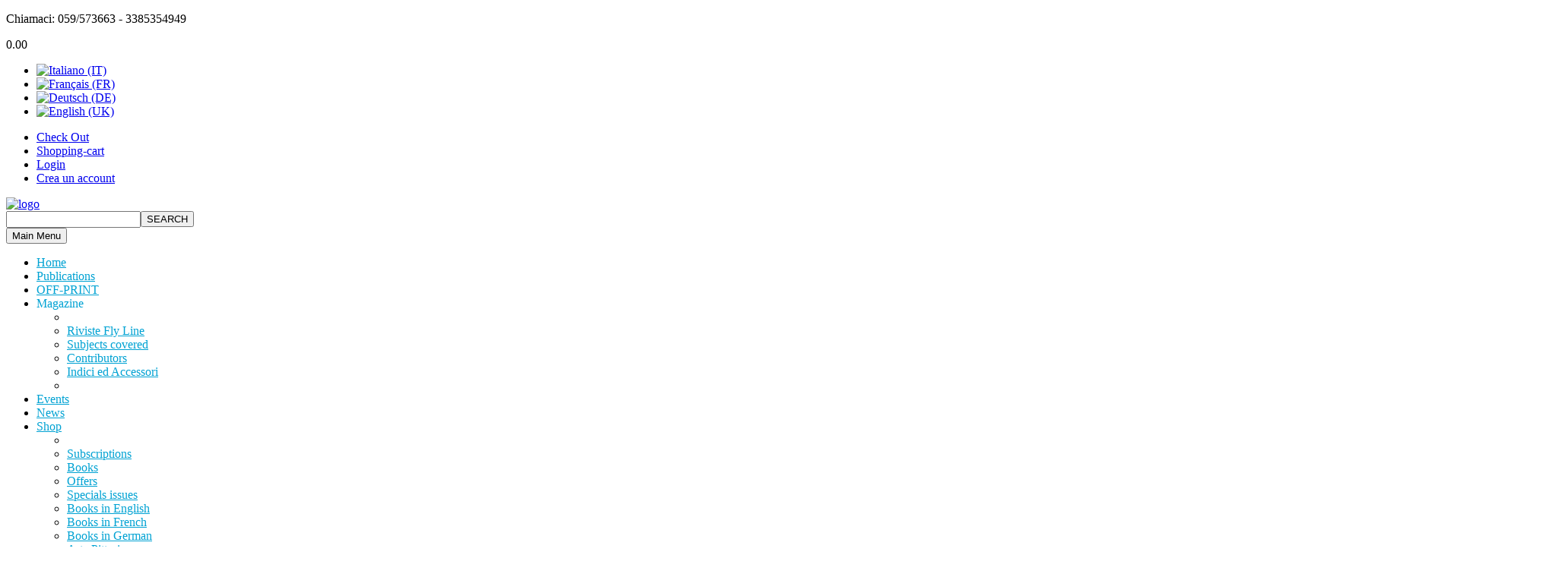

--- FILE ---
content_type: text/html; charset=utf-8
request_url: https://flylinemagazine.com/en/shop/books-in-english/50/cdc-evolution-detail
body_size: 8712
content:
<!DOCTYPE html PUBLIC "-//W3C//DTD XHTML 1.0 Transitional//EN" "http://www.w3.org/TR/xhtml1/DTD/xhtml1-transitional.dtd">
<html xmlns="http://www.w3.org/1999/xhtml">
<head>
<meta http-equiv="Content-Type" content="text/html; charset=utf-8" />
<meta name="viewport" content="width=device-width, initial-scale=1.0"/>

  <link href="/templates/mj-cart/css/mj-brown.css" rel="stylesheet" type="text/css" />



  <base href="https://flylinemagazine.com/en/shop/books-in-english/50/cdc-evolution-detail" />
  <meta http-equiv="content-type" content="text/html; charset=utf-8" />
  <meta name="title" content="s) CDC Evolution" />
  <meta name="generator" content="Joomla! - Open Source Content Management" />
  <title>Book : s) CDC Evolution - FlyLineMagazine.com</title>
  <link href="/en/shop/books/50/cdc-evolution-detail" rel="canonical" />
  <link href="/favicon.ico" rel="shortcut icon" type="image/vnd.microsoft.icon" />
  <link rel="stylesheet" href="/components/com_virtuemart/assets/css/vmsite-ltr.css" type="text/css" />
  <link rel="stylesheet" href="/components/com_virtuemart/assets/css/facebox.css" type="text/css" />
  <link rel="stylesheet" href="/media/system/css/modal.css" type="text/css" />
  <link rel="stylesheet" href="/modules/mod_mjmenu/assets/css/bootstrap.css" type="text/css" />
  <link rel="stylesheet" href="/modules/mod_mjmenu/assets/css/bootstrap-responsive.css" type="text/css" />
  <link rel="stylesheet" href="/modules/mod_mjmenu/assets/css/template.css" type="text/css" />
  <link rel="stylesheet" href="/templates/mj-cart/html/mod_ice_virtuemart_cart/assets/style.css" type="text/css" />
  <link rel="stylesheet" href="/media/mod_falang/css/template.css" type="text/css" />
  <style type="text/css">

.mj-mainnav.navbar .nav > li ul.nav-child li a{background-color:#ffffff;}
		
	.mj-mainnav.navbar .nav > li > a,.mj-mainnav.navbar .nav-collapse .nav > li > a, .mj-mainnav.navbar .nav-collapse ul.nav li a{color: #00a2d3;}
		
.mj-mainnav.navbar .nav > li ul.nav-child li a, .mj-mainnav.navbar .nav-collapse ul.nav li.active > ul.nav-child li a{color: #00a2d3;}
		
.mj-mainnav.navbar .nav > li > a{font-size:16px;}
		
	.mj-mainnav.navbar .nav > li ul.nav-child li a{font-size:12.8;}
		
  </style>
  <script src="//ajax.googleapis.com/ajax/libs/jquery/1.8.1/jquery.min.js" type="text/javascript"></script>
  <script src="/components/com_virtuemart/assets/js/jquery.noconflict.js" type="text/javascript"></script>
  <script src="/components/com_virtuemart/assets/js/vmsite.js" type="text/javascript"></script>
  <script src="/components/com_virtuemart/assets/js/facebox.js" type="text/javascript"></script>
  <script src="/components/com_virtuemart/assets/js/vmprices.js" type="text/javascript"></script>
  <script src="/media/system/js/mootools-core.js" type="text/javascript"></script>
  <script src="/media/system/js/core.js" type="text/javascript"></script>
  <script src="/media/system/js/modal.js" type="text/javascript"></script>
  <script src="https://flylinemagazine.com/modules/mod_ice_virtuemart_cart/assets/vmprices.js" type="text/javascript"></script>
  <script type="text/javascript">
//<![CDATA[ 
vmSiteurl = 'https://flylinemagazine.com/' ;
vmLang = "";
Virtuemart.addtocart_popup = '1' ; 
vmCartText = '%2$s x %1$s was added to your cart.' ;
vmCartError = 'There was an error while updating your cart.' ;
loadingImage = '/components/com_virtuemart/assets/images/facebox/loading.gif' ;
closeImage = '/components/com_virtuemart/assets/images/fancybox/fancy_close.png' ; 
usefancy = false;
//]]>

		window.addEvent('domready', function() {

			SqueezeBox.initialize({});
			SqueezeBox.assign($$('a.modal'), {
				parse: 'rel'
			});
		});
	jQuery(document).ready(function($) {
		$('a.ask-a-question').click( function(){
			$.facebox({
				iframe: '/en/shop/books/50/cdc-evolution-detail/askquestion?tmpl=component',
				rev: 'iframe|550|550'
			});
			return false ;
		});
	/*	$('.additional-images a').mouseover(function() {
			var himg = this.href ;
			var extension=himg.substring(himg.lastIndexOf('.')+1);
			if (extension =='png' || extension =='jpg' || extension =='gif') {
				$('.main-image img').attr('src',himg );
			}
			console.log(extension)
		});*/
	});
jQuery(document).ready(function() {
		jQuery('#VMmenu24_96693 li.VmClose ul').hide();
		jQuery('#VMmenu24_96693 li .VmArrowdown').click(
		function() {

			if (jQuery(this).parent().next('ul').is(':hidden')) {
				jQuery('#VMmenu24_96693 ul:visible').delay(500).slideUp(500,'linear').parents('li').addClass('VmClose').removeClass('VmOpen active');
				jQuery(this).parent().next('ul').slideDown(500,'linear');
				jQuery(this).parents('li').addClass('VmOpen active').removeClass('VmClose');
			}
		});
	});
  </script>



<link href="/templates/mj-cart/css/mj-general.css" rel="stylesheet" type="text/css" />
<link href="/templates/mj-cart/css/mj-layout.css" rel="stylesheet" type="text/css" />
<link href="/templates/mj-cart/css/mj-template.css" rel="stylesheet" type="text/css" />
<link href="/templates/mj-cart/css/mj-tab.css" rel="stylesheet" type="text/css" />
<link href="/templates/mj-cart/css/mj-mobile.css" rel="stylesheet" type="text/css" />
<link href="/templates/mj-cart/css/mj-vm.css" rel="stylesheet" type="text/css" />
<link href="/templates/mj-cart/css/mj-vmMobile.css" rel="stylesheet" type="text/css" />
<link href="/templates/mj-cart/css/mj-filter.css" rel="stylesheet" type="text/css" />

<link rel="stylesheet" href="/templates/mj-cart/html/com_virtuemart/assets/css/vmsite-ltr.css" type="text/css" />

<!--[if lte IE 7]>
    <link href="/templates/mj-cart/css/mj-ie.css" rel="stylesheet" type="text/css" />
<![endif]-->

<!--[if gte IE 8]>
   <link href="/templates/mj-cart/css/mj-ie8.css" rel="stylesheet" type="text/css" />
   
<![endif]-->

<!-- custom dmd -->
<link href="/templates/mj-cart/css/jquery.fancybox.css" rel="stylesheet" type="text/css" />
<link href="/templates/mj-cart/css/custom.css" rel="stylesheet" type="text/css" />
  
<link href='https://fonts.googleapis.com/css?family=Oswald|PT+Sans|Open+Sans' rel='stylesheet' type='text/css'>





<script type="text/javascript" src="/templates/mj-cart/js/noconflict.js"></script>
<script type="text/javascript" src="/templates/mj-cart/js/css_browser_selector.js"></script>
<script type="text/javascript" src="/templates/mj-cart/js/backtotop.js"></script>
<script type="text/javascript" src="/templates/mj-cart/js/tabcontent.js"></script>
<link rel="shortcut icon" type="image/x-icon" href="/favicon.ico"/>
<!-- custom dmd -->
<script type="text/javascript" src="/templates/mj-cart/js/jquery.fancybox.pack.js"></script>


  <link href="/templates/mj-cart/css/mj-brown.css" rel="stylesheet" type="text/css" />



<script type="text/javascript">
	var tba = jQuery.noConflict();
	tba(document).ready(function(){  
            var scroll_pos = 0;
            tba(document).scroll(function() { 
                scroll_pos = tba(this).scrollTop();
                if(scroll_pos > 25) {
					
					tba("#mj-topbar").css('background-color', '#322416');
					tba("#mj-topbar").css('background-image','url("/templates/mj-cart/images/topbar-bg.png") repeat scroll 0 0 transparent');
					tba("#mj-topbar a").css('color', '#FFFFFF');
					tba(".vm_sum").css('color', '#FFFFFF');
					tba("#mj-topbar div").css('color', '#FFFFFF');
					tba("#vm_module_cart .lof_vm_top .lof_top_2 .vm_readmore").css('color', '#FFFFFF');
					tba("#mj-topbar li").css('background', 'url("/templates/mj-cart/images/topbar-arrow-white.png") no-repeat scroll right center transparent');
				}
				
				else {
                    tba("#mj-topbar").css('background','url("/templates/mj-cart/images/topbar-bg.png") repeat scroll 0 0 transparent');
					tba("#mj-topbar a").css('color', '#322416');
					tba(".vm_sum").css('color', '#322416');
					tba("#mj-topbar div").css('color', '#322416');
					tba("#vm_module_cart .lof_vm_top .lof_top_2 .vm_readmore ").css('color', '#322416');
                	tba("#mj-topbar li").css('background', 'url("/templates/mj-cart/images/icons/brown-arrow.png") no-repeat scroll right center transparent');
				}
            });
        });
</script>



<script type="text/javascript" language="javascript">
(function(d, s, id) 
{
	var js, fjs = d.getElementsByTagName(s)[0];
	if (d.getElementById(id)) return;
		js = d.createElement(s); js.id = id;
		js.src = "//connect.facebook.net/en_US/all.js#xfbml=1";
		fjs.parentNode.insertBefore(js, fjs);
}(document, 'script', 'facebook-jssdk'));
</script>


<style type="text/css">
	  
	#mj-contentarea {
		position: relative;
		right: 18.2%;
	}
	
	#mj-right {
		position: relative;
	}
	
	.mj-subcontainer {
		position: relative;
	}
	 
	    
	#mj-right {
		right: -62.5%;
	}
	.tabs, .tabcontents {
		display:none;	
	} 
		/*#mj-slidetitle {
		padding-top: 35px;
	    min-height: 110px;
	}*/
</style>


</head>

<body>
<!-- Mj-Container Start -->
<div id="mj-container">
      <!-- Mj-Topbar Start -->
    <div id="mj-topbar">
      <div class="mj-subcontainer">
                              		<div class="moduletable mj-grid24 mobcall mj-lspace">
					

<div class="custom mj-grid24 mobcall mj-lspace"  >
	<p>Chiamaci:&nbsp;059/573663 - 3385354949</p></div>
		</div>
			<div class="moduletable mj-grid16 vmmobile mj-rspace">
					<span class="ice_store_dropdown" style="display:none">1</span>
<div id="vm_module_cart" class="iceVmCartModule">
	<div class="lof_vm_top">
        
                  <p class="vm_cart_empy">0.00</p>
         
                 
	</div>
		<div class="lof_vm_bottom" style="display:none;">
    <div class="lof_vm_bottom_btn">
			<a class="lofclose" href = "javascript:void(0)">X</a>
		</div>
				<div class="lof_vm_bottom_btn">
					</div>
	</div>
		<script language="javascript">
		jQuery(document).ready(function(){
						jQuery('.lof_vm_top .showmore').click(function(){
				if(jQuery(this).hasClass('showmore')){
					jQuery('.lof_vm_bottom').slideDown("slow");
										$(this).removeClass('showmore').addClass('showless');
				}else{
					jQuery('.lof_vm_bottom').slideUp();
										$(this).removeClass('showless').addClass('showmore');
				}
			});
			jQuery('.lof_vm_bottom_btn .lofclose').click(function(){
				jQuery('.lof_vm_bottom').slideUp();
								jQuery('.lof_vm_top .lof_top_2 .showless').removeClass('showless').addClass('showmore');
			});
						jQuery('#main').find('.vm table.cart').addClass("cart-full");
			
		});	
	</script>
</div>
		</div>
			<div class="moduletable">
					<div class="mod-languages">

	<ul class="lang-inline">
	        
        <!-- >>> [FREE] >>> -->
                    <li class="" dir="ltr">
                                    <a href="/it/50/cdc-evolution-detail/cdc-evolution-detail?limitstart=0&amp;limit=int&amp;showall=1">
                                                    <img src="/media/mod_falang/images/it.gif" alt="Italiano (IT)" title="Italiano (IT)" />                                            </a>
                            </li>
                <!-- <<< [FREE] <<< -->
	        
        <!-- >>> [FREE] >>> -->
                    <li class="" dir="ltr">
                                    <a href="/fr/50/cdc-evolution-detail/cdc-evolution-detail?limitstart=0&amp;limit=int&amp;showall=1">
                                                    <img src="/media/mod_falang/images/fr.gif" alt="Français (FR)" title="Français (FR)" />                                            </a>
                            </li>
                <!-- <<< [FREE] <<< -->
	        
        <!-- >>> [FREE] >>> -->
                    <li class="" dir="ltr">
                                    <a href="/de/50/cdc-evolution-detail/cdc-evolution-detail?limitstart=0&amp;limit=int&amp;showall=1">
                                                    <img src="/media/mod_falang/images/de.gif" alt="Deutsch (DE)" title="Deutsch (DE)" />                                            </a>
                            </li>
                <!-- <<< [FREE] <<< -->
	        
        <!-- >>> [FREE] >>> -->
                    <li class="lang-active" dir="ltr">
                                    <a href="/en/50/cdc-evolution-detail/cdc-evolution-detail?limitstart=0&amp;limit=int&amp;showall=1">
                                                    <img src="/media/mod_falang/images/en.gif" alt="English (UK)" title="English (UK)" />                                            </a>
                            </li>
                <!-- <<< [FREE] <<< -->
		</ul>

</div>
		</div>
			<div class="moduletable mj-grid40 mj-rspace mobmenu">
					
<ul class="menu">
<li class="item-117"><a href="/en/checkout" >Check Out</a></li><li class="item-116"><a href="/en/cart" >Shopping-cart</a></li><li class="item-115"><a href="/en/login" >Login</a></li><li class="item-318"><a href="/en/crea-un-account" >Crea un account</a></li></ul>
		</div>
	
              </div>
    </div>
    <!-- Mj-Topbar End -->
        
    <!-- Mj-Header Start -->
    <div id="mj-header">
      <div class="mj-subcontainer">
          <!-- Mj-Logo Start -->
            <div id="mj-logo">
                            
                <a href="/"><span class="logo_background"><img src="https://flylinemagazine.com/images/logo/logo_2014.png" alt="logo" /></span> <span class="tagline"> </span></a>
           
            </div>
            <!-- Mj-Logo End -->
                        <!-- Mj-Righttop Start -->
            <div class="mj-grid48 mj-lspace mj-rspace">
                		<div class="moduletable">
					<!--BEGIN Search Box -->
<form action="/en/search/0/" method="get">
<div class="search">
<input style="height:16px;vertical-align :middle;" name="keyword" id="mod_virtuemart_search" alt="SEARCH" class="inputbox" type="text" size="20" value="" /><input type="submit" value="SEARCH" class="button" onclick="this.form.keyword.focus();"/></div>
		<input type="hidden" name="limitstart" value="0" />
		<input type="hidden" name="option" value="com_virtuemart" />
		<input type="hidden" name="view" value="category" />
	  </form>

<!-- End Search Box -->		</div>
	
            </div>
            <!-- Mj-Righttop End -->
                    </div>
    </div>
    <!-- Mj-Header End -->
    
    <!-- Mj-navigation Start -->
  <div class="mj-navigation">
    <div id="mj-righttop">
          <div class="mj-subcontainer">
        		<div class="moduletable">
					<link href='https://fonts.googleapis.com/css?family=Yanone+Kaffeesatz' rel='stylesheet' type='text/css'>
		
<script>
function displaybutton()
{
	var el = document.getElementById("mj-pos-mainnav");
  el.style.display = ( el.style.display == 'block' ) ? 'none' : 'block';
  el.style.height = ( el.style.height == 'auto' ) ? '0' : 'auto';
}
</script>
        <div class="mj-mainnav navbar">
      <div class="mj-mainnav-inner navbar-inner">
        <div class="container cleardiv">
          <div class="mainnav-toggle cleardiv">
            <button  data-toggle="collapse" class="btn btn-navbar" type="button" onclick="displaybutton()">
              <span>Main Menu</span>
            </button>
          </div>
	
          <div class="collapse nav-collapse cleardiv" id="mj-pos-mainnav">
           <div class="mj_menu mj-modulecontainer">

                <ul id="mj-main122" class="nav"><li class="mj-up item-118 first"><a href="/en/" class="mj-up_a" ><span >Home</span></a></li>
<li class="mj-up item-321"><a href="/en/publications-fly-fishing" class="mj-up_a" ><span >Publications</span></a></li>
<li class="mj-up item-313"><a href="/en/off-print" class="mj-up_a" ><span >OFF-PRINT</span></a></li>
<li class="mj-up item-304  separator parent"><a class="mj-up_a" ><span class="mj-drop" >Magazine</span></a>
<ul class="nav-child unstyled">
<li class="submenu_top"> </li>
<li class="item-329 first"><a href="/en/rivista/riviste-fly-line" class="" >Riviste Fly Line</a></li>
<li class="item-307"><a href="/en/magazine/subjects-covered" class="" >Subjects covered</a></li>
<li class="item-306"><a href="/en/magazine/contributors" class="" >Contributors</a></li>
<li class="item-305 last"><a href="/en/rivista/indici-ed-accessori" class="" >Indici ed Accessori</a></li>
<li class="submenu_bot"> </li>
</ul>
</li>
<li class="mj-up item-315"><a href="/en/events" class="mj-up_a" ><span >Events</span></a></li>
<li class="mj-up item-316"><a href="/en/news" class="mj-up_a" ><span >News</span></a></li>
<li class="mj-up item-119  active current parent"><a href="/en/shop" class="mj-up_a active" ><span class="mj-drop" >Shop</span></a>
<ul class="nav-child unstyled">
<li class="submenu_top"> </li>
<li class="item-168 first"><a href="/en/shop/subscriptions" class="" >Subscriptions</a></li>
<li class="item-169"><a href="/en/shop/books" class="" >Books</a></li>
<li class="item-252"><a href="/en/shop/offers" class="" >Offers</a></li>
<li class="item-292"><a href="/en/shop/specials-issues" class="" >Specials issues</a></li>
<li class="item-294  active current"><a href="/en/shop/books-in-english" class=" active " >Books in English</a></li>
<li class="item-293"><a href="/en/shop/books-in-french" class="" >Books in French</a></li>
<li class="item-327"><a href="/en/shop/books-in-german" class="" >Books in German</a></li>
<li class="item-333"><a href="/en/shop/arte-pittorica" class="" >Arte Pittorica</a></li>
<li class="item-181"><a href="/en/shop/order-history" class="" >Order history</a></li>
<li class="item-170 last"><a href="/en/shop/shopping-cart" class="" >Shopping-cart</a></li>
<li class="submenu_bot"> </li>
</ul>
</li>
<li class="mj-up item-331"><a href="/en/wf-menu-config/contattaci-legacy" class="mj-up_a" ><span >Contattaci </span></a></li>
<li class="mj-up item-330 last"><a href="/en/i-dipinti-di-fly-line" class="mj-up_a" ><span >I Dipinti di Fly Line</span></a></li>
</ul>
               </div>
           </div>
      </div>
    </div></div>
    


		</div>
	
      </div>
        </div>
  </div>
<!-- Mj-navigation End -->

    
          <!-- Mj-Slidetitle Start -->
        <div id="mj-slidetitle">
            <!--<div class="mj-subcontainer">-->
                <span class="mj-title">Books in English</span>
                
            <!--</div>-->
        </div>
        <!-- Mj-Slidetitle End -->
        
        
        
    <!-- Mj-Maincontent Start -->
    <div id="mj-maincontent">
      <div class="mj-subcontainer">
          <div id="mj-contentarea" class="mj-grid64 mj-lspace mj-contentarea">
                                
                <!-- Mj-Content Start -->
                <div id="mj-content">
                	
<div id="system-message-container">
</div>
                    
<div class="productdetails-view">

    
        <h1>s) CDC Evolution</h1>
    
    
    	 <div class="icons">
	        	<div class="clear"></div>
        </div>
	
            <div class="product-short-description">
	    This book presents all the devices, tricks and small instruments created to bend the soft, slippery, impalpable down and shape it to our liking. All of this with only one objective: making artificial flies more efficient. Much more efficient.        </div>
    
    <div class="productdetails">
	<div class="width50 floatleft productleftview">
    <div class="main-image">
	<img src="/images/stories/virtuemart/product/cdc-evolution-2-lingue.jpg" alt="" class="medium-image" id="medium-image" />    </div>

    <div class="additional-images">
	<div class="floatleft1"><a title="cdc-evolution-2-lingue" class="modal" href="https://flylinemagazine.com/images/stories/virtuemart/product/cdc-evolution-2-lingue.jpg"><img src="/images/stories/virtuemart/product/resized/cdc-evolution-2-lingue_180x250.jpg" alt="cdc-evolution-2-lingue" class="product-image" /></a></div>        <div class="clear"></div>
    </div>
	</div>

	<div class="width50 floatright productrightview">
	    <div class="spacer-buy-area proddetailright">
        
        <div class="prodtitle">
        <h3>s) CDC Evolution</h3>
        </div>
        

		          
		<div class="product-price" id="productPrice50">
    <strong>Price: </strong><div class="PricevariantModification" style="display : none;" ><span class="PricevariantModification" ></span></div><div class="PricebasePriceWithTax strikeprice" style="display : block;" ><span class="PricebasePriceWithTax strikeprice" >48,00 €</span></div><div class="PricesalesPriceWithDiscount" style="display : none;" ><span class="PricesalesPriceWithDiscount" ></span></div><div class="PricesalesPrice" style="display : block;" ><span class="PricesalesPrice" >43,00 €</span></div></div>
		<div class="addtocart-area">

    <form method="post" class="product js-recalculate" action="index.php" >
	    	<div class="product-fields product_customfield">
        
		        
		    <div class="product-field product-field-type-V">
			<span class="product-fields-title" ><b>Lingua / Language / Langue / Sprache</b></span>
						<span class="product-field-display"><select id="customPrice032" name="customPrice[0][32]">
	<option value="219">Italiano No additional charge</option>
	<option value="221">Fran&ccedil;ais No additional charge</option>
</select>
</span>

					    </div><br />
		        	</div>
	
  
	<div class="addtocart-bar">
     <div class="productquanty">

						<!-- <label for="quantity50" class="quantity_box">Quantity: </label> -->
	    
        <span class="quantity-box">
		<input type="text" class="quantity-input js-recalculate" name="quantity[]" value="1" />
	    </span>
       
         
	    <span class="quantity-controls js-recalculate">
		<input type="button" class="quantity-controls quantity-plus" />
		<input type="button" class="quantity-controls quantity-minus" />
	    </span>
       </div>
	    
	    	    <span class="addtocart-button">
		<input type="submit" name="addtocart"  class="addtocart-button" value="Add to Cart" title="Add to Cart" />
	    </span>

	    <div class="clear"></div>
	</div>

		<input type="hidden" class="pname" value="s) CDC Evolution" />
	<input type="hidden" name="option" value="com_virtuemart" />
	<input type="hidden" name="view" value="cart" />
	<noscript><input type="hidden" name="task" value="add" /></noscript>
	<input type="hidden" name="virtuemart_product_id[]" value="50" />
	<input type="hidden" name="virtuemart_manufacturer_id" value="Array" />
	<input type="hidden" name="virtuemart_category_id[]" value="18" />
    </form>

    <div class="clear"></div>
</div>

		
		
		
	    </div>
	</div>
	<div class="clear"></div>
    </div>

	        <div class="product-description">
	    	<span class="title">Description</span>
	<p><strong><span style="font-size: 12pt;">ATTENTION! The English paperback version is out of print. It is available in digital format only.</span></strong></p>
<p>This book illustrates 49 incredibly effective models created using new tying techniques, new materials and most importantly the Cul de Canard, which is employed in the most sophisticated ways.<br />The models reworked are 49 of the strongest classic models. For every fly, a series of high-resolution photos illustrates each step of the tying process and accompanies the explanations.<br />The Cul de Canard is introduced only where its characteristics are in harmony with the traditional model chosen. This is done to better the effectiveness of the model and its simplicity of use. Some models are exclusively in Cdc.</p>
<p>Read <a href="http://issuu.com/flylinemagazine.com/docs/pag_213-219_inglese">HERE</a> preview of the book.</p>
<p>&nbsp;</p>
<p style="margin: 0px 0px 10px; padding: 0px; color: #404040; font-family: 'PT Sans', sans-serif; font-size: 14px;"><a href="https://play.google.com/store/books/details/Mauro_Raspini_Cdc_Evolution?id=o5HpCgAAQBAJ"><span style="font-family: ArialMT;"><img src="/images/logo_Google_book.png" alt="logo Google book" width="187" height="112" style="margin: 10px; float: left;" /></span></a></p>
<p style="margin: 0px 0px 10px; padding: 0px; color: #404040; font-family: 'PT Sans', sans-serif; font-size: 14px;"><span style="font-family: ArialMT;"><a href="https://play.google.com/store/books/details/Mauro_Raspini_Cdc_Evolution?id=o5HpCgAAQBAJ">DIGITAL VERSION</a></span></p>
<p style="margin: 0px 0px 10px; padding: 0px; color: #404040; font-family: 'PT Sans', sans-serif; font-size: 14px;"><span style="font-family: ArialMT;">Available on Google Play Libri/Books</span></p>
<p style="margin: 0px 0px 10px; padding: 0px; color: #404040; font-family: 'PT Sans', sans-serif; font-size: 14px;"><span style="font-family: ArialMT;"><span style="text-decoration: line-through;">24,96&euro;</span>&nbsp;<span style="font-size: 12pt;">17,47&euro;</span></span></p>        </div>
        
    
    
</div>
<div><a title="Faboba : Cr&eacute;ation de composantJoomla" style="font-size: 8px;; visibility: visible;display:inline;" href="http://www.faboba.com" target="_blank"></a></div>
                </div>
                <!-- Mj-Content End -->
                
                             <!-- Mj-Contentbottom Start -->
                <div id="mj-contentbottom">
                    		<div class="moduletable">
					

<div class="custom"  >
	<script>
  (function(i,s,o,g,r,a,m){i['GoogleAnalyticsObject']=r;i[r]=i[r]||function(){
  (i[r].q=i[r].q||[]).push(arguments)},i[r].l=1*new Date();a=s.createElement(o),
  m=s.getElementsByTagName(o)[0];a.async=1;a.src=g;m.parentNode.insertBefore(a,m)
  })(window,document,'script','//www.google-analytics.com/analytics.js','ga');

  ga('create', 'UA-61202518-1', 'auto');
  ga('send', 'pageview');

</script></div>
		</div>
	
                </div>
                <!-- Mj-Contentbottom End -->
                            </div>
                      <!-- Mj-Left Start -->
            <div id="mj-left" class="mj-grid16 mj-lspace mj-left">
                		<div class="moduletable mj-greybox">
					<h3>
				<span class='mj-headcolor'>Shop</span> categories                 
            </h3>
					<ul class="VMmenu" ID="VMmenu24_96693" >

<li class="VmClose">
	<div >
		<a href="/en/shop/books" >Book</a>	</div>
</li>

<li class="VmClose">
	<div >
		<a href="/en/shop/books-in-english" >Books in English</a>	</div>
</li>

<li class="VmClose">
	<div >
		<a href="/en/shop/books-in-french" >Books in French</a>	</div>
</li>

<li class="VmClose">
	<div >
		<a href="/en/shop/books-in-german" >Books in German</a>	</div>
</li>

<li class="VmClose">
	<div >
		<a href="/en/shop/offers" >Offerte</a>	</div>
</li>

<li class="VmClose">
	<div >
		<a href="/en/shop/arte-pittorica" >PAINTING ART</a>	</div>
</li>

<li class="VmClose">
	<div >
		<a href="/en/shop/specials-issues" >Specials</a>	</div>
</li>

<li class="VmClose">
	<div >
		<a href="/en/shop/subscriptions" >Subscription</a>	</div>
</li>
</ul>
		</div>
			<div class="moduletable">
					<h3>
				<span class='mj-headcolor'>OFF-PRINT</span>                
            </h3>
					

<div class="custom"  >
	<p>Read <a href="/en/off-print">HERE</a> here Articles of Fly Line available on the site, but beware, all the articles are in Italian.</p></div>
		</div>
			<div class="moduletable">
					<h3>
				<span class='mj-headcolor'>Previews</span>                
            </h3>
					

<div class="custom"  >
	<p>Read <a href="/en/shop/libri-e-superspeciali">HERE</a> previews of the books available on the site, but beware, all the books, except CDC EVOLUTION, &nbsp;are in Italian.</p></div>
		</div>
			<div class="moduletable">
					

<div class="custom"  >
	<p><!-- <p><a href="/contattaci"><img src="/images/right/banner_right.jpg" alt="" /></a></p> --></p>
<p>&nbsp;</p>
<p><a href="http://www.1000mosche.it" target="_blank"><img src="/images/banners/w249/1000-mosche.it.jpg" alt="1000-mosche.it" /></a></p>
<p><a href="http://www.pipam.it" target="_blank"><img src="/images/banners/w249/pipam.jpg" alt="pipam" /></a></p>
<!-- <p><a href="http://www.pianetapesca.it" target="_blank"><img src="/images/banners/w249/pianetapesca.jpg" alt="Pianeta Pesca" /></a></p> -->
<p>&nbsp;</p>
<p><a href="http://www.rodmakers.it" target="_blank"><img src="/images/banners/w249/rodmakers.png" alt="rodmakers" /></a></p>
<p>&nbsp;</p>
<p><a href="https://www.flysaronno.com/"><img src="/images/Logo_Fly_Saronno.png" alt="Logo Fly Saronno" width="182" height="256" /></a>&nbsp;</p>
<p><a href="/images/Just%20BioFly.pdf"><img src="/images/JustBioFly_bassa_ITA.jpg" alt="JustBioFly bassa ITA" /></a></p>
<p>&nbsp;</p>
<p><a href="/images/Just%20BioFly%20ENG.pdf"><img src="/images/JustBioFly_bassa_ENG.jpg" alt="JustBioFly bassa ENG" /></a></p>
<p>&nbsp;</p>
<p>&nbsp;</p></div>
		</div>
	
            </div>
            <!-- Mj-Left End -->
                        
                        <!-- Mj-Right Start -->
            <div id="mj-right" class="mj-grid16 mj-lspace mj-rspace mj-right">
                		<div class="moduletable">
					

<div class="custom"  >
	<p><span style="color: #ff0000; font-size: 10pt;">His name is Fly Line.</span><br /><span style="color: #ff0000; font-size: 10pt;">Thanks to it, the rivers will have less and less secrets for the fly fisherman.</span><br /><span style="color: #ff0000; font-size: 10pt;">In this magazine passion becomes culture and culture simplicity.</span><span style="font-size: 36pt;"><br /></span></p></div>
		</div>
			<div class="moduletable">
					<h3>
				<span class='mj-headcolor'>Scrivici</span>                
            </h3>
					

<div class="custom"  >
	<a href="/scrivici"><img src="/images/right/scrivici.jpg"></a></div>
		</div>
			<div class="moduletable">
					

<div class="custom"  >
	<p><a href="https://www.pozzolini.com/"><img src="/images/banner_Pozzolini.jpg" alt="banner Pozzolini" /></a>&nbsp;&nbsp;</p>
<p>&nbsp;</p>
<p>&nbsp;</p>
<p><a href="https://www.robertomessori.com/"><img src="/images/Banner_sito_quadri.jpg" alt="Banner sito quadri" /></a></p>
<p>&nbsp;</p>
<p><a href="https://www.pescareshow.it/it"><img src="/images/Pescare_Show_bassa.jpg" alt="Pescare Show bassa" style="margin: 10px; float: left;" /></a></p>
<p>&nbsp;</p>
<p>&nbsp;</p>
<p>&nbsp;</p>
<p>&nbsp;</p>
<p>&nbsp;&nbsp;</p></div>
		</div>
	
            </div>
            <!-- Mj-Right End -->
                    </div>
    </div>
    <!-- Mj-Maincontent End -->
    
      
        
        <!-- Mj-Footer Start -->
    <div id="mj-footer">
      <div class="mj-subcontainer">
        		<div class="moduletable mj-grid24 mj-dotted">
					<h3>
				<span class='mj-headcolor'>Extra</span>                
            </h3>
					
<ul class="menu">
<li class="item-105"><a href="/en/come-fare-un-regalo" >Come fare un regalo</a></li><li class="item-103"><a href="/en/condizioni-di-vendita" >Condizioni di vendita</a></li><li class="item-107"><a href="/en/modalita-di-pagamento" >Modalità di pagamento</a></li><li class="item-104"><a href="/en/privacy" >Privacy</a></li><li class="item-108"><a href="/en/spese-e-tempi-di-spedizione" >Spese e tempi di spedizione</a></li></ul>
		</div>
			<div class="moduletable mj-grid24 mj-dotted">
					<h3>
				<span class='mj-headcolor'>Contact</span>                
            </h3>
					

<div class="custom mj-grid24 mj-dotted"  >
	<div class="address"><span class="small">Via Gobetti 19, 41043 Formigine (MO)</span><br /> <a href="https://www.google.it/maps/place/Via+Piero+Gobetti,+19,+41043+Formigine+MO/@44.5693939,10.8549437,17z/data=!3m1!4b1!4m2!3m1!1s0x477fe4962c041a35:0x3fd2e615c7df28a4?hl=it" target="_blank">Mappa</a></div>
<div class="mail"><span class="small">Email:</span><br /> <script type='text/javascript'>
 <!--
 var prefix = '&#109;a' + 'i&#108;' + '&#116;o';
 var path = 'hr' + 'ef' + '=';
 var addy53001 = 'p&#97;m' + '&#64;';
 addy53001 = addy53001 + 'flyl&#105;n&#101;m&#97;g&#97;z&#105;n&#101;' + '&#46;' + 'c&#111;m';
 var addy_text53001 = 'p&#97;m' + '&#64;' + 'flyl&#105;n&#101;m&#97;g&#97;z&#105;n&#101;' + '&#46;' + 'c&#111;m';
 document.write('<a ' + path + '\'' + prefix + ':' + addy53001 + '\'>');
 document.write(addy_text53001);
 document.write('<\/a>');
 //-->\n </script><script type='text/javascript'>
 <!--
 document.write('<span style=\'display: none;\'>');
 //-->
 </script>This email address is being protected from spambots. You need JavaScript enabled to view it.
 <script type='text/javascript'>
 <!--
 document.write('</');
 document.write('span>');
 //-->
 </script></div>
<div class="phone"><span class="small">Tel/Fax:&nbsp;</span><a href="tel:+39059573663">+39 (059) 573 663</a></div>
<div>Mob 3385354949</div>
<!-- <div class="skype"><span class="small">Talk to Us:</span><br /> dasinfo2</div> -->
<div class="social_icons"><!-- <a class="linkedin" href="http://www.linkedin.com/pub/mojoomla-open-source-solutions/57/557/530" target="_blank">linkedin</a> <a class="feed" href="#" target="_blank">RSS Feed</a> <a class="twitter" href="http://www.twitter.com/mojoomla" target="_blank">Twitter</a> --></div>
<div class="social_icons"><a href="http://www.facebook.com/fly.line.3" target="_blank" class="facebook">Facebook</a></div></div>
		</div>
			<div class="moduletable mj-grid24 mj-dotted mj-rspace">
					

<div class="custom mj-grid24 mj-dotted mj-rspace"  >
	<div id="mj-payment"><img src="/images/paypal.png" alt="carte accettate" border="0" /></div></div>
		</div>
	
        </div>
    </div>
    <!-- Mj-Footer End -->
        
        <!-- Mj-Copyright Start -->
    <div id="mj-copyright">
      <div class="mj-subcontainer">
        		<div class="moduletable mj-grid8">
					

<div class="custom mj-grid8"  >
	<p><a id="w2b-StoTop" class="top" href="#">Back to Top</a></p></div>
		</div>
	
        </div>
    </div>
    <!-- Mj-Copyright End -->
    </div>
<!-- Mj-Container End -->
</body>
</html>

--- FILE ---
content_type: text/plain
request_url: https://www.google-analytics.com/j/collect?v=1&_v=j102&a=119012904&t=pageview&_s=1&dl=https%3A%2F%2Fflylinemagazine.com%2Fen%2Fshop%2Fbooks-in-english%2F50%2Fcdc-evolution-detail&ul=en-us%40posix&dt=Book%20%3A%20s)%20CDC%20Evolution%20-%20FlyLineMagazine.com&sr=1280x720&vp=1280x720&_u=IEBAAEABAAAAACAAI~&jid=1848823401&gjid=433584866&cid=1116327515.1768986326&tid=UA-61202518-1&_gid=1447934348.1768986326&_r=1&_slc=1&z=247143866
body_size: -451
content:
2,cG-0HC0HB8YXF